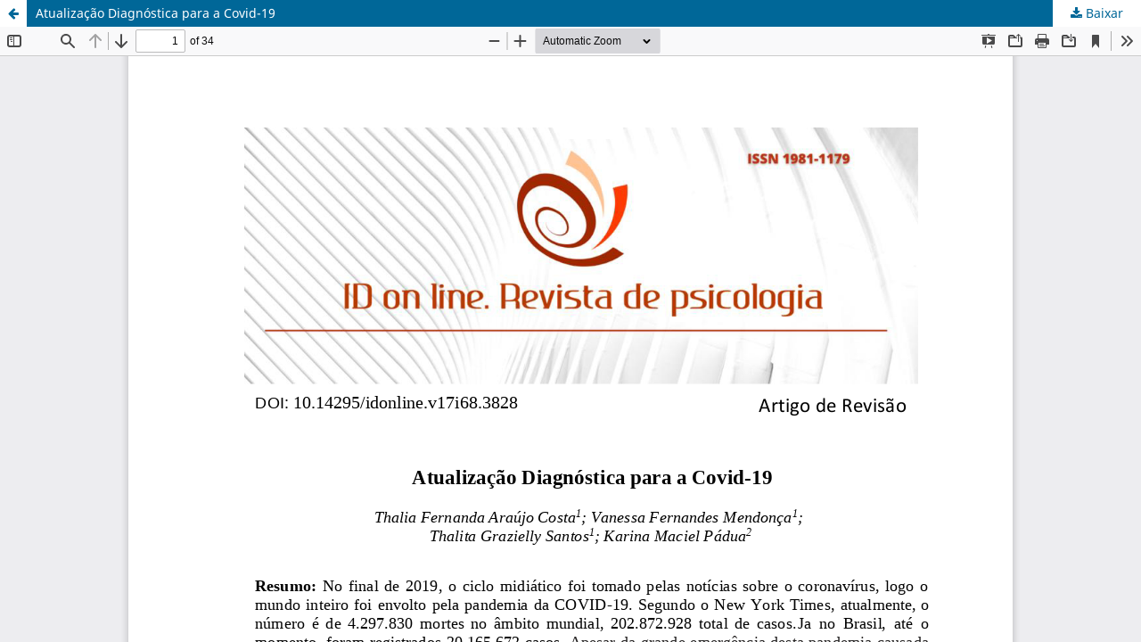

--- FILE ---
content_type: text/html; charset=utf-8
request_url: https://idonline.emnuvens.com.br/id/article/view/3828/5874
body_size: 1649
content:
<!DOCTYPE html>
<html lang="pt-BR" xml:lang="pt-BR">
<head>
	<meta http-equiv="Content-Type" content="text/html; charset=utf-8" />
	<meta name="viewport" content="width=device-width, initial-scale=1.0" />
	<title>Vista do Atualização Diagnóstica para a Covid-19</title>

	
<link rel="icon" href="https://idonline.emnuvens.com.br/public/journals/1/favicon_pt_BR.png" />
<meta name="generator" content="Open Journal Systems 3.3.0.21" />
<meta name="verify-v1" content="qlRZp+NF9vMfhG/X8ihEWOJjhhLUy2d5q0A3Nu/MJ9s="/> 

	<link rel="stylesheet" href="https://idonline.emnuvens.com.br/id/$$$call$$$/page/page/css?name=stylesheet" type="text/css" /><link rel="stylesheet" href="https://idonline.emnuvens.com.br/id/$$$call$$$/page/page/css?name=font" type="text/css" /><link rel="stylesheet" href="https://idonline.emnuvens.com.br/lib/pkp/styles/fontawesome/fontawesome.css?v=3.3.0.21" type="text/css" /><link rel="stylesheet" href="https://idonline.emnuvens.com.br/plugins/generic/doiInSummary/styles/doi.css?v=3.3.0.21" type="text/css" /><link rel="stylesheet" href="https://idonline.emnuvens.com.br/public/journals/1/styleSheet.css?d=2023-04-25+18%3A51%3A20" type="text/css" />
	<script src="https://idonline.emnuvens.com.br/lib/pkp/lib/vendor/components/jquery/jquery.min.js?v=3.3.0.21" type="text/javascript"></script><script src="https://idonline.emnuvens.com.br/lib/pkp/lib/vendor/components/jqueryui/jquery-ui.min.js?v=3.3.0.21" type="text/javascript"></script><script src="https://idonline.emnuvens.com.br/plugins/themes/default/js/lib/popper/popper.js?v=3.3.0.21" type="text/javascript"></script><script src="https://idonline.emnuvens.com.br/plugins/themes/default/js/lib/bootstrap/util.js?v=3.3.0.21" type="text/javascript"></script><script src="https://idonline.emnuvens.com.br/plugins/themes/default/js/lib/bootstrap/dropdown.js?v=3.3.0.21" type="text/javascript"></script><script src="https://idonline.emnuvens.com.br/plugins/themes/default/js/main.js?v=3.3.0.21" type="text/javascript"></script><script type="text/javascript">			var _paq = _paq || [];
			  _paq.push(['trackPageView']);
			  _paq.push(['enableLinkTracking']);
			  (function() {
			    var u="//piwik.lepidus.com.br/";
			    _paq.push(['setTrackerUrl', u+'piwik.php']);
			    _paq.push(['setSiteId', 44]);
			    _paq.push(['setDocumentTitle', "id"]);
			    var d=document, g=d.createElement('script'), s=d.getElementsByTagName('script')[0];
			    g.type='text/javascript'; g.async=true; g.defer=true; g.src=u+'piwik.js'; s.parentNode.insertBefore(g,s);
			  })();</script>
</head>
<body class="pkp_page_article pkp_op_view">

		<header class="header_view">

		<a href="https://idonline.emnuvens.com.br/id/article/view/3828" class="return">
			<span class="pkp_screen_reader">
									Voltar aos Detalhes do Artigo
							</span>
		</a>

		<a href="https://idonline.emnuvens.com.br/id/article/view/3828" class="title">
			Atualização Diagnóstica para a Covid-19
		</a>

		<a href="https://idonline.emnuvens.com.br/id/article/download/3828/5874/15094" class="download" download>
			<span class="label">
				Baixar
			</span>
			<span class="pkp_screen_reader">
				Baixar PDF
			</span>
		</a>

	</header>

	<script type="text/javascript">
		// Creating iframe's src in JS instead of Smarty so that EZProxy-using sites can find our domain in $pdfUrl and do their rewrites on it.
		$(document).ready(function() {
			var urlBase = "https://idonline.emnuvens.com.br/plugins/generic/pdfJsViewer/pdf.js/web/viewer.html?file=";
			var pdfUrl = "https://idonline.emnuvens.com.br/id/article/download/3828/5874/15094";
			$("#pdfCanvasContainer > iframe").attr("src", urlBase + encodeURIComponent(pdfUrl));
		});
	</script>

	<div id="pdfCanvasContainer" class="galley_view">
				<iframe src="" width="100%" height="100%" style="min-height: 500px;" title="PDF de Atualização Diagnóstica para a Covid-19" allow="fullscreen" webkitallowfullscreen="webkitallowfullscreen"></iframe>
	</div>
	<span class="Z3988" title="ctx_ver=Z39.88-2004&amp;rft_id=https%3A%2F%2Fidonline.emnuvens.com.br%2Fid%2Farticle%2Fview%2F3828&amp;rft_val_fmt=info%3Aofi%2Ffmt%3Akev%3Amtx%3Ajournal&amp;rft.language=pt_BR&amp;rft.genre=article&amp;rft.title=ID+on+line.+Revista+de+psicologia&amp;rft.jtitle=ID+on+line.+Revista+de+psicologia&amp;rft.atitle=Atualiza%C3%A7%C3%A3o+Diagn%C3%B3stica+para+a+Covid-19&amp;rft.artnum=3828&amp;rft.stitle=&amp;rft.volume=17&amp;rft.issue=68&amp;rft.aulast=+Costa&amp;rft.aufirst=Thalia+Fernanda+Ara%C3%BAjo&amp;rft.date=2023-10-31&amp;rft.au=Vanessa+Fernandes+Mendon%C3%A7a&amp;rft.au=Thalita+Grazielly+Santos&amp;rft.au=Karina+Maciel+P%C3%A1dua&amp;rft_id=info%3Adoi%2F10.14295%2Fidonline.v17i68.3828&amp;rft.pages=351-384&amp;rft.eissn=1981-1179"></span>

</body>
</html>
